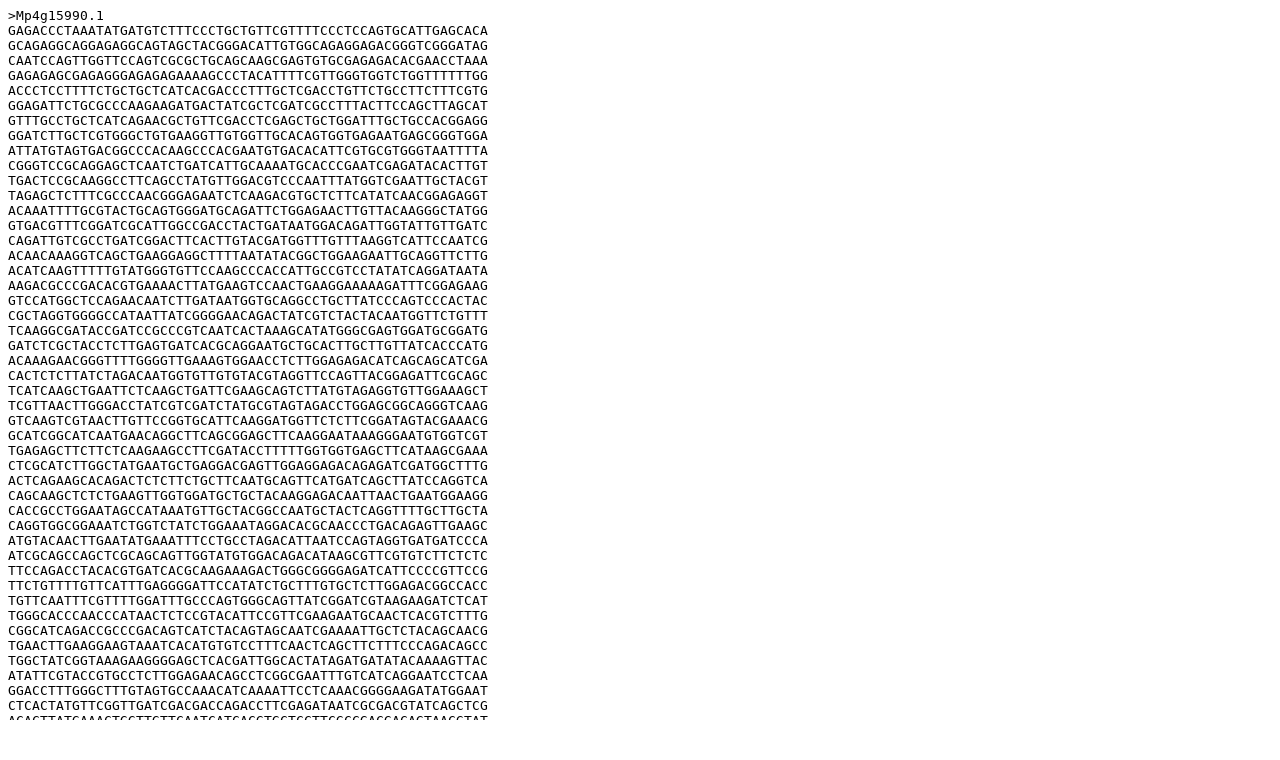

--- FILE ---
content_type: text/plain; charset=utf-8
request_url: https://marchantia.info/MpTak_v7.1/Mp4g15990.1/mrna.fa
body_size: 1486
content:
>Mp4g15990.1
GAGACCCTAAATATGATGTCTTTCCCTGCTGTTCGTTTTCCCTCCAGTGCATTGAGCACA
GCAGAGGCAGGAGAGGCAGTAGCTACGGGACATTGTGGCAGAGGAGACGGGTCGGGATAG
CAATCCAGTTGGTTCCAGTCGCGCTGCAGCAAGCGAGTGTGCGAGAGACACGAACCTAAA
GAGAGAGCGAGAGGGAGAGAGAAAAGCCCTACATTTTCGTTGGGTGGTCTGGTTTTTTGG
ACCCTCCTTTTCTGCTGCTCATCACGACCCTTTGCTCGACCTGTTCTGCCTTCTTTCGTG
GGAGATTCTGCGCCCAAGAAGATGACTATCGCTCGATCGCCTTTACTTCCAGCTTAGCAT
GTTTGCCTGCTCATCAGAACGCTGTTCGACCTCGAGCTGCTGGATTTGCTGCCACGGAGG
GGATCTTGCTCGTGGGCTGTGAAGGTTGTGGTTGCACAGTGGTGAGAATGAGCGGGTGGA
ATTATGTAGTGACGGCCCACAAGCCCACGAATGTGACACATTCGTGCGTGGGTAATTTTA
CGGGTCCGCAGGAGCTCAATCTGATCATTGCAAAATGCACCCGAATCGAGATACACTTGT
TGACTCCGCAAGGCCTTCAGCCTATGTTGGACGTCCCAATTTATGGTCGAATTGCTACGT
TAGAGCTCTTTCGCCCAACGGGAGAATCTCAAGACGTGCTCTTCATATCAACGGAGAGGT
ACAAATTTTGCGTACTGCAGTGGGATGCAGATTCTGGAGAACTTGTTACAAGGGCTATGG
GTGACGTTTCGGATCGCATTGGCCGACCTACTGATAATGGACAGATTGGTATTGTTGATC
CAGATTGTCGCCTGATCGGACTTCACTTGTACGATGGTTTGTTTAAGGTCATTCCAATCG
ACAACAAAGGTCAGCTGAAGGAGGCTTTTAATATACGGCTGGAAGAATTGCAGGTTCTTG
ACATCAAGTTTTTGTATGGGTGTTCCAAGCCCACCATTGCCGTCCTATATCAGGATAATA
AAGACGCCCGACACGTGAAAACTTATGAAGTCCAACTGAAGGAAAAAGATTTCGGAGAAG
GTCCATGGCTCCAGAACAATCTTGATAATGGTGCAGGCCTGCTTATCCCAGTCCCACTAC
CGCTAGGTGGGGCCATAATTATCGGGGAACAGACTATCGTCTACTACAATGGTTCTGTTT
TCAAGGCGATACCGATCCGCCCGTCAATCACTAAAGCATATGGGCGAGTGGATGCGGATG
GATCTCGCTACCTCTTGAGTGATCACGCAGGAATGCTGCACTTGCTTGTTATCACCCATG
ACAAAGAACGGGTTTTGGGGTTGAAAGTGGAACCTCTTGGAGAGACATCAGCAGCATCGA
CACTCTCTTATCTAGACAATGGTGTTGTGTACGTAGGTTCCAGTTACGGAGATTCGCAGC
TCATCAAGCTGAATTCTCAAGCTGATTCGAAGCAGTCTTATGTAGAGGTGTTGGAAAGCT
TCGTTAACTTGGGACCTATCGTCGATCTATGCGTAGTAGACCTGGAGCGGCAGGGTCAAG
GTCAAGTCGTAACTTGTTCCGGTGCATTCAAGGATGGTTCTCTTCGGATAGTACGAAACG
GCATCGGCATCAATGAACAGGCTTCAGCGGAGCTTCAAGGAATAAAGGGAATGTGGTCGT
TGAGAGCTTCTTCTCAAGAAGCCTTCGATACCTTTTTGGTGGTGAGCTTCATAAGCGAAA
CTCGCATCTTGGCTATGAATGCTGAGGACGAGTTGGAGGAGACAGAGATCGATGGCTTTG
ACTCAGAAGCACAGACTCTCTTCTGCTTCAATGCAGTTCATGATCAGCTTATCCAGGTCA
CAGCAAGCTCTCTGAAGTTGGTGGATGCTGCTACAAGGAGACAATTAACTGAATGGAAGG
CACCGCCTGGAATAGCCATAAATGTTGCTACGGCCAATGCTACTCAGGTTTTGCTTGCTA
CAGGTGGCGGAAATCTGGTCTATCTGGAAATAGGACACGCAACCCTGACAGAGTTGAAGC
ATGTACAACTTGAATATGAAATTTCCTGCCTAGACATTAATCCAGTAGGTGATGATCCCA
ATCGCAGCCAGCTCGCAGCAGTTGGTATGTGGACAGACATAAGCGTTCGTGTCTTCTCTC
TTCCAGACCTACACGTGATCACGCAAGAAAGACTGGGCGGGGAGATCATTCCCCGTTCCG
TTCTGTTTTGTTCATTTGAGGGGATTCCATATCTGCTTTGTGCTCTTGGAGACGGCCACC
TGTTCAATTTCGTTTTGGATTTGCCCAGTGGGCAGTTATCGGATCGTAAGAAGATCTCAT
TGGGCACCCAACCCATAACTCTCCGTACATTCCGTTCGAAGAATGCAACTCACGTCTTTG
CGGCATCAGACCGCCCGACAGTCATCTACAGTAGCAATCGAAAATTGCTCTACAGCAACG
TGAACTTGAAGGAAGTAAATCACATGTGTCCTTTCAACTCAGCTTCTTTCCCAGACAGCC
TGGCTATCGGTAAAGAAGGGGAGCTCACGATTGGCACTATAGATGATATACAAAAGTTAC
ATATTCGTACCGTGCCTCTTGGAGAACAGCCTCGGCGAATTTGTCATCAGGAATCCTCAA
GGACCTTTGGGCTTTGTAGTGCCAAACATCAAAATTCCTCAAACGGGGAAGATATGGAAT
CTCACTATGTTCGGTTGATCGACGACCAGACCTTCGAGATAATCGCGACGTATCAGCTCG
ACACTTATGAAACTGGTTGTTCAATCATCACGTGCTCCTTCGCCGACGACAGTAACGTAT
ACTTTTGTGTGGGGACCGCTTACGCTCTGCCTGAAGAAAACGAACCTAGCAAGGGACGTA
TCTTAGTTTTTGTTGTCGAGGACGGAAAGCTGCAGTTGCTAACTGAAAAGGAAACCAAGG
GTGCCGTTTATAGCTTGAATGCATTCAATGGGAAGTTATTGGCAGCTATTAACCAAAAGA
TTCAGCTCTACAAGTGGACCTTGAGGGATGACGGTTCCCGAGAGTTGCAGTCTGAATGTG
GTCATCACGGACATATCTTAGCGCTTTATGTTCAATCACGTGGAGATTTCATTGTGGTCG
GTGACCTGATGAAATCAATCTCGCTTCTTATGTATAAGCCTGAGGAAGGTGCGATCGAGG
AACGTGCTCGTGATTACAATGCCAACTGGATGACAGCTGTGGAAATTTTGGACGATGACA
CATATTTAGGGGCCGAGAACAGTTTCAACCTTTTCACGGTGAGGAAAAACAATGACGCTG
CAACAGATGAGGAGAGGGGAAGACTAGAAGTGGTTGGTGAATATCATCTTGGAGAATTTG
TGAACAGATTTCGTCATGGTTCACTTGTGATGCGCCTCCCAGACAGCGAGGCCAGTCAGA
TCCCGACAGTAATATTTGGAACCGTTAATGGTGTGATAGGAGTCATTGCTTCTCTTCCAC
CAGATCAATACGCATTCCTTCTTAGATTACAGCAGAGCCTTGTGAAGGTGATCAAAGGTG
TAGGGGGATTGAGCCATGAGCAGTGGCGATCTTTCAACAACGAACGCAAAACTGTAGATG
CGAAAAACTTCCTCGATGGAGATCTGATCGAGTCATTCCTTGACCTCAGTAGAAACCGCA
TGGAGGAGATCGCGGAAGGTCTAGAGGTTACTGCGGAAGAGCTTTGTAAGCGAGTTGAAG
AGTTGACTAGATTACATTGAGTAGAACCGAGTCAGTAGTTGTAACTATGATCTGAAAAGA
GTTTATAGTACCTAAATTTCCAGATATCTGTACAGTTTTTACACCATCAATCGAAGGACC
ACCATCGCTGACTAAAAGCGGTAGGTTGCGAGGCTCAGAGGTTAGTCAGATAATTAACGA
TGTCTTAAGCAAAAGCAGATTGTTCACTTCCGAGCCATATAATCGAGATTTGTTTGAGTC
TACATTGCAAAATCTTGCACACTACACACAACTGTTTGATCTAAAGTTTACCGATGTTAC
ATCC
